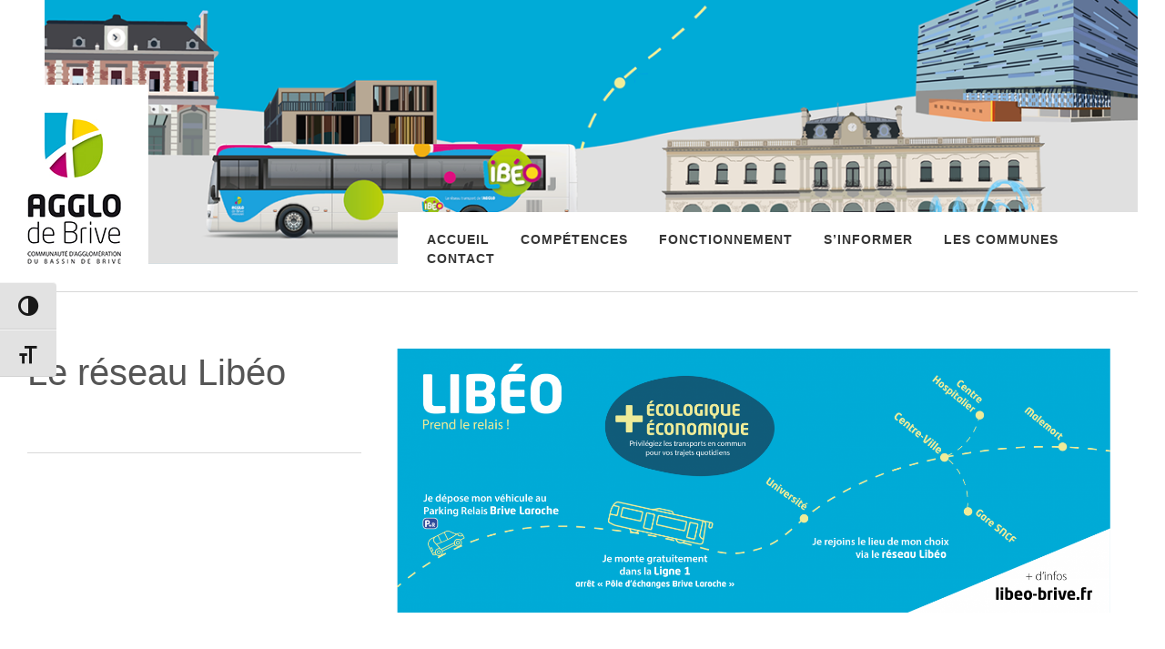

--- FILE ---
content_type: text/html; charset=UTF-8
request_url: http://adminagglo.brive.fr/les-competences/transports/reseau-libeo/
body_size: 12006
content:
<!DOCTYPE html>
<!--[if IE 8]><html class="no-js lt-ie9" lang="fr-FR"><![endif]-->
<!--[if gt IE 8]><!--><html class="no-js" lang="fr-FR"><!--<![endif]-->
	<head>
        <meta charset="UTF-8" />
        <meta http-equiv="X-UA-Compatible" content="IE=edge" />
        <meta name="viewport" content="width=device-width, initial-scale=1, maximum-scale=5" />
        		<link rel="pingback" href="http://adminagglo.brive.fr/xmlrpc.php">
				
                    <link rel="icon" type="image/png" href="http://www.agglodebrive.fr/wp-content/uploads/2015/03/Capture-d’écran-2015-09-01-à-16.35.24.png">
                
        <title>Le réseau Libéo &#8211; Agglo</title>
<meta name='robots' content='max-image-preview:large' />
<link rel='dns-prefetch' href='//fonts.googleapis.com' />
<link rel='dns-prefetch' href='//code.ionicframework.com' />
<link rel='dns-prefetch' href='//s.w.org' />
<link rel="alternate" type="application/rss+xml" title="Agglo &raquo; Flux" href="http://adminagglo.brive.fr/feed/" />
<link rel="alternate" type="application/rss+xml" title="Agglo &raquo; Flux des commentaires" href="http://adminagglo.brive.fr/comments/feed/" />
<link rel="alternate" type="application/rss+xml" title="Agglo &raquo; Le réseau Libéo Flux des commentaires" href="http://adminagglo.brive.fr/les-competences/transports/reseau-libeo/feed/" />
<script type="text/javascript">
window._wpemojiSettings = {"baseUrl":"https:\/\/s.w.org\/images\/core\/emoji\/13.1.0\/72x72\/","ext":".png","svgUrl":"https:\/\/s.w.org\/images\/core\/emoji\/13.1.0\/svg\/","svgExt":".svg","source":{"concatemoji":"http:\/\/adminagglo.brive.fr\/wp-includes\/js\/wp-emoji-release.min.js?ver=5.9.2"}};
/*! This file is auto-generated */
!function(e,a,t){var n,r,o,i=a.createElement("canvas"),p=i.getContext&&i.getContext("2d");function s(e,t){var a=String.fromCharCode;p.clearRect(0,0,i.width,i.height),p.fillText(a.apply(this,e),0,0);e=i.toDataURL();return p.clearRect(0,0,i.width,i.height),p.fillText(a.apply(this,t),0,0),e===i.toDataURL()}function c(e){var t=a.createElement("script");t.src=e,t.defer=t.type="text/javascript",a.getElementsByTagName("head")[0].appendChild(t)}for(o=Array("flag","emoji"),t.supports={everything:!0,everythingExceptFlag:!0},r=0;r<o.length;r++)t.supports[o[r]]=function(e){if(!p||!p.fillText)return!1;switch(p.textBaseline="top",p.font="600 32px Arial",e){case"flag":return s([127987,65039,8205,9895,65039],[127987,65039,8203,9895,65039])?!1:!s([55356,56826,55356,56819],[55356,56826,8203,55356,56819])&&!s([55356,57332,56128,56423,56128,56418,56128,56421,56128,56430,56128,56423,56128,56447],[55356,57332,8203,56128,56423,8203,56128,56418,8203,56128,56421,8203,56128,56430,8203,56128,56423,8203,56128,56447]);case"emoji":return!s([10084,65039,8205,55357,56613],[10084,65039,8203,55357,56613])}return!1}(o[r]),t.supports.everything=t.supports.everything&&t.supports[o[r]],"flag"!==o[r]&&(t.supports.everythingExceptFlag=t.supports.everythingExceptFlag&&t.supports[o[r]]);t.supports.everythingExceptFlag=t.supports.everythingExceptFlag&&!t.supports.flag,t.DOMReady=!1,t.readyCallback=function(){t.DOMReady=!0},t.supports.everything||(n=function(){t.readyCallback()},a.addEventListener?(a.addEventListener("DOMContentLoaded",n,!1),e.addEventListener("load",n,!1)):(e.attachEvent("onload",n),a.attachEvent("onreadystatechange",function(){"complete"===a.readyState&&t.readyCallback()})),(n=t.source||{}).concatemoji?c(n.concatemoji):n.wpemoji&&n.twemoji&&(c(n.twemoji),c(n.wpemoji)))}(window,document,window._wpemojiSettings);
</script>
<style type="text/css">
img.wp-smiley,
img.emoji {
	display: inline !important;
	border: none !important;
	box-shadow: none !important;
	height: 1em !important;
	width: 1em !important;
	margin: 0 0.07em !important;
	vertical-align: -0.1em !important;
	background: none !important;
	padding: 0 !important;
}
</style>
	<link rel='stylesheet' id='inscription_volontaire_style-css'  href='http://adminagglo.brive.fr/wp-content/plugins/inscription_volontaire/style.css?ver=5.9.2' type='text/css' media='all' />
<link rel='stylesheet' id='wp-block-library-css'  href='http://adminagglo.brive.fr/wp-includes/css/dist/block-library/style.min.css?ver=5.9.2' type='text/css' media='all' />
<style id='global-styles-inline-css' type='text/css'>
body{--wp--preset--color--black: #000000;--wp--preset--color--cyan-bluish-gray: #abb8c3;--wp--preset--color--white: #ffffff;--wp--preset--color--pale-pink: #f78da7;--wp--preset--color--vivid-red: #cf2e2e;--wp--preset--color--luminous-vivid-orange: #ff6900;--wp--preset--color--luminous-vivid-amber: #fcb900;--wp--preset--color--light-green-cyan: #7bdcb5;--wp--preset--color--vivid-green-cyan: #00d084;--wp--preset--color--pale-cyan-blue: #8ed1fc;--wp--preset--color--vivid-cyan-blue: #0693e3;--wp--preset--color--vivid-purple: #9b51e0;--wp--preset--gradient--vivid-cyan-blue-to-vivid-purple: linear-gradient(135deg,rgba(6,147,227,1) 0%,rgb(155,81,224) 100%);--wp--preset--gradient--light-green-cyan-to-vivid-green-cyan: linear-gradient(135deg,rgb(122,220,180) 0%,rgb(0,208,130) 100%);--wp--preset--gradient--luminous-vivid-amber-to-luminous-vivid-orange: linear-gradient(135deg,rgba(252,185,0,1) 0%,rgba(255,105,0,1) 100%);--wp--preset--gradient--luminous-vivid-orange-to-vivid-red: linear-gradient(135deg,rgba(255,105,0,1) 0%,rgb(207,46,46) 100%);--wp--preset--gradient--very-light-gray-to-cyan-bluish-gray: linear-gradient(135deg,rgb(238,238,238) 0%,rgb(169,184,195) 100%);--wp--preset--gradient--cool-to-warm-spectrum: linear-gradient(135deg,rgb(74,234,220) 0%,rgb(151,120,209) 20%,rgb(207,42,186) 40%,rgb(238,44,130) 60%,rgb(251,105,98) 80%,rgb(254,248,76) 100%);--wp--preset--gradient--blush-light-purple: linear-gradient(135deg,rgb(255,206,236) 0%,rgb(152,150,240) 100%);--wp--preset--gradient--blush-bordeaux: linear-gradient(135deg,rgb(254,205,165) 0%,rgb(254,45,45) 50%,rgb(107,0,62) 100%);--wp--preset--gradient--luminous-dusk: linear-gradient(135deg,rgb(255,203,112) 0%,rgb(199,81,192) 50%,rgb(65,88,208) 100%);--wp--preset--gradient--pale-ocean: linear-gradient(135deg,rgb(255,245,203) 0%,rgb(182,227,212) 50%,rgb(51,167,181) 100%);--wp--preset--gradient--electric-grass: linear-gradient(135deg,rgb(202,248,128) 0%,rgb(113,206,126) 100%);--wp--preset--gradient--midnight: linear-gradient(135deg,rgb(2,3,129) 0%,rgb(40,116,252) 100%);--wp--preset--duotone--dark-grayscale: url('#wp-duotone-dark-grayscale');--wp--preset--duotone--grayscale: url('#wp-duotone-grayscale');--wp--preset--duotone--purple-yellow: url('#wp-duotone-purple-yellow');--wp--preset--duotone--blue-red: url('#wp-duotone-blue-red');--wp--preset--duotone--midnight: url('#wp-duotone-midnight');--wp--preset--duotone--magenta-yellow: url('#wp-duotone-magenta-yellow');--wp--preset--duotone--purple-green: url('#wp-duotone-purple-green');--wp--preset--duotone--blue-orange: url('#wp-duotone-blue-orange');--wp--preset--font-size--small: 13px;--wp--preset--font-size--medium: 20px;--wp--preset--font-size--large: 36px;--wp--preset--font-size--x-large: 42px;}.has-black-color{color: var(--wp--preset--color--black) !important;}.has-cyan-bluish-gray-color{color: var(--wp--preset--color--cyan-bluish-gray) !important;}.has-white-color{color: var(--wp--preset--color--white) !important;}.has-pale-pink-color{color: var(--wp--preset--color--pale-pink) !important;}.has-vivid-red-color{color: var(--wp--preset--color--vivid-red) !important;}.has-luminous-vivid-orange-color{color: var(--wp--preset--color--luminous-vivid-orange) !important;}.has-luminous-vivid-amber-color{color: var(--wp--preset--color--luminous-vivid-amber) !important;}.has-light-green-cyan-color{color: var(--wp--preset--color--light-green-cyan) !important;}.has-vivid-green-cyan-color{color: var(--wp--preset--color--vivid-green-cyan) !important;}.has-pale-cyan-blue-color{color: var(--wp--preset--color--pale-cyan-blue) !important;}.has-vivid-cyan-blue-color{color: var(--wp--preset--color--vivid-cyan-blue) !important;}.has-vivid-purple-color{color: var(--wp--preset--color--vivid-purple) !important;}.has-black-background-color{background-color: var(--wp--preset--color--black) !important;}.has-cyan-bluish-gray-background-color{background-color: var(--wp--preset--color--cyan-bluish-gray) !important;}.has-white-background-color{background-color: var(--wp--preset--color--white) !important;}.has-pale-pink-background-color{background-color: var(--wp--preset--color--pale-pink) !important;}.has-vivid-red-background-color{background-color: var(--wp--preset--color--vivid-red) !important;}.has-luminous-vivid-orange-background-color{background-color: var(--wp--preset--color--luminous-vivid-orange) !important;}.has-luminous-vivid-amber-background-color{background-color: var(--wp--preset--color--luminous-vivid-amber) !important;}.has-light-green-cyan-background-color{background-color: var(--wp--preset--color--light-green-cyan) !important;}.has-vivid-green-cyan-background-color{background-color: var(--wp--preset--color--vivid-green-cyan) !important;}.has-pale-cyan-blue-background-color{background-color: var(--wp--preset--color--pale-cyan-blue) !important;}.has-vivid-cyan-blue-background-color{background-color: var(--wp--preset--color--vivid-cyan-blue) !important;}.has-vivid-purple-background-color{background-color: var(--wp--preset--color--vivid-purple) !important;}.has-black-border-color{border-color: var(--wp--preset--color--black) !important;}.has-cyan-bluish-gray-border-color{border-color: var(--wp--preset--color--cyan-bluish-gray) !important;}.has-white-border-color{border-color: var(--wp--preset--color--white) !important;}.has-pale-pink-border-color{border-color: var(--wp--preset--color--pale-pink) !important;}.has-vivid-red-border-color{border-color: var(--wp--preset--color--vivid-red) !important;}.has-luminous-vivid-orange-border-color{border-color: var(--wp--preset--color--luminous-vivid-orange) !important;}.has-luminous-vivid-amber-border-color{border-color: var(--wp--preset--color--luminous-vivid-amber) !important;}.has-light-green-cyan-border-color{border-color: var(--wp--preset--color--light-green-cyan) !important;}.has-vivid-green-cyan-border-color{border-color: var(--wp--preset--color--vivid-green-cyan) !important;}.has-pale-cyan-blue-border-color{border-color: var(--wp--preset--color--pale-cyan-blue) !important;}.has-vivid-cyan-blue-border-color{border-color: var(--wp--preset--color--vivid-cyan-blue) !important;}.has-vivid-purple-border-color{border-color: var(--wp--preset--color--vivid-purple) !important;}.has-vivid-cyan-blue-to-vivid-purple-gradient-background{background: var(--wp--preset--gradient--vivid-cyan-blue-to-vivid-purple) !important;}.has-light-green-cyan-to-vivid-green-cyan-gradient-background{background: var(--wp--preset--gradient--light-green-cyan-to-vivid-green-cyan) !important;}.has-luminous-vivid-amber-to-luminous-vivid-orange-gradient-background{background: var(--wp--preset--gradient--luminous-vivid-amber-to-luminous-vivid-orange) !important;}.has-luminous-vivid-orange-to-vivid-red-gradient-background{background: var(--wp--preset--gradient--luminous-vivid-orange-to-vivid-red) !important;}.has-very-light-gray-to-cyan-bluish-gray-gradient-background{background: var(--wp--preset--gradient--very-light-gray-to-cyan-bluish-gray) !important;}.has-cool-to-warm-spectrum-gradient-background{background: var(--wp--preset--gradient--cool-to-warm-spectrum) !important;}.has-blush-light-purple-gradient-background{background: var(--wp--preset--gradient--blush-light-purple) !important;}.has-blush-bordeaux-gradient-background{background: var(--wp--preset--gradient--blush-bordeaux) !important;}.has-luminous-dusk-gradient-background{background: var(--wp--preset--gradient--luminous-dusk) !important;}.has-pale-ocean-gradient-background{background: var(--wp--preset--gradient--pale-ocean) !important;}.has-electric-grass-gradient-background{background: var(--wp--preset--gradient--electric-grass) !important;}.has-midnight-gradient-background{background: var(--wp--preset--gradient--midnight) !important;}.has-small-font-size{font-size: var(--wp--preset--font-size--small) !important;}.has-medium-font-size{font-size: var(--wp--preset--font-size--medium) !important;}.has-large-font-size{font-size: var(--wp--preset--font-size--large) !important;}.has-x-large-font-size{font-size: var(--wp--preset--font-size--x-large) !important;}
</style>
<link rel='stylesheet' id='contact-form-7-css'  href='http://adminagglo.brive.fr/wp-content/plugins/contact-form-7/includes/css/styles.css?ver=5.5.3' type='text/css' media='all' />
<link rel='stylesheet' id='decisions_style-css'  href='http://adminagglo.brive.fr/wp-content/plugins/decisions/style.css?ver=5.9.2' type='text/css' media='all' />
<link rel='stylesheet' id='decisions_jqui_style-css'  href='http://adminagglo.brive.fr/wp-content/plugins/decisions/jquery-ui-1.11.4.custom/jquery-ui.min.css?ver=5.9.2' type='text/css' media='all' />
<link rel='stylesheet' id='deliberations_style-css'  href='http://adminagglo.brive.fr/wp-content/plugins/deliberations_v2/style.css?ver=5.9.2' type='text/css' media='all' />
<link rel='stylesheet' id='deliberations_jqui_style-css'  href='http://adminagglo.brive.fr/wp-content/plugins/deliberations_v2/jquery-ui-1.11.4.custom/jquery-ui.min.css?ver=5.9.2' type='text/css' media='all' />
<link rel='stylesheet' id='fix_style-css'  href='http://adminagglo.brive.fr/wp-content/plugins/fix/style.css?ver=5.9.2' type='text/css' media='all' />
<link rel='stylesheet' id='fix_jqui_style-css'  href='http://adminagglo.brive.fr/wp-content/plugins/fix/jquery-ui-1.11.4.custom/jquery-ui.min.css?ver=5.9.2' type='text/css' media='all' />
<link rel='stylesheet' id='ui-font-css'  href='http://adminagglo.brive.fr/wp-content/plugins/wp-accessibility/toolbar/fonts/css/a11y-toolbar.css?ver=5.9.2' type='text/css' media='all' />
<link rel='stylesheet' id='ui-a11y-css'  href='http://adminagglo.brive.fr/wp-content/plugins/wp-accessibility/toolbar/css/a11y.css?ver=5.9.2' type='text/css' media='all' />
<style id='ui-a11y-inline-css' type='text/css'>
.a11y-toolbar ul li button { font-size: 1.6em !important; }
</style>
<link rel='stylesheet' id='ui-fontsize.css-css'  href='http://adminagglo.brive.fr/wp-content/plugins/wp-accessibility/toolbar/css/a11y-fontsize.css?ver=5.9.2' type='text/css' media='all' />
<link rel='stylesheet' id='wpa-style-css'  href='http://adminagglo.brive.fr/wp-content/plugins/wp-accessibility/css/wpa-style.css?ver=5.9.2' type='text/css' media='all' />
<link rel='stylesheet' id='uxbarn-google-fonts-css'  href='https://fonts.googleapis.com/css?family=Raleway%3A300%2C700%7COpen+Sans%3A300%2C400' type='text/css' media='all' />
<link rel='stylesheet' id='uxbarn-reset-css'  href='http://adminagglo.brive.fr/wp-content/themes/Thine/css/reset.css' type='text/css' media='all' />
<link rel='stylesheet' id='uxbarn-foundation-css'  href='http://adminagglo.brive.fr/wp-content/themes/Thine/css/foundation.css' type='text/css' media='all' />
<link rel='stylesheet' id='uxbarn-ionicons2-css'  href='//code.ionicframework.com/ionicons/2.0.1/css/ionicons.min.css' type='text/css' media='all' />
<link rel='stylesheet' id='uxbarn-flexslider-css'  href='http://adminagglo.brive.fr/wp-content/plugins/uxbarn-portfolio/css/flexslider.css' type='text/css' media='all' />
<link rel='stylesheet' id='uxbarn-theme-css'  href='http://adminagglo.brive.fr/wp-content/themes/Thine/style.css' type='text/css' media='all' />
<link rel='stylesheet' id='uxbarn-theme-responsive-css'  href='http://adminagglo.brive.fr/wp-content/themes/Thine/css/thine-responsive.css' type='text/css' media='all' />
<link rel='stylesheet' id='js_composer_front-css'  href='http://adminagglo.brive.fr/wp-content/plugins/js_composer/assets/css/js_composer.min.css?ver=5.7' type='text/css' media='all' />
<script type='text/javascript' src='http://adminagglo.brive.fr/wp-content/plugins/inscription_volontaire/inscription_volontaire.js?ver=5.9.2' id='inscription_volontaire.js-js'></script>
<script type='text/javascript' src='http://adminagglo.brive.fr/wp-includes/js/jquery/jquery.min.js?ver=3.6.0' id='jquery-core-js'></script>
<script type='text/javascript' src='http://adminagglo.brive.fr/wp-includes/js/jquery/jquery-migrate.min.js?ver=3.3.2' id='jquery-migrate-js'></script>
<script type='text/javascript' src='http://adminagglo.brive.fr/wp-content/plugins/calculette_transports/calculette.js?ver=5.9.2&#038;rnd=1769012939' id='calculette.js-js'></script>
<script type='text/javascript' src='http://adminagglo.brive.fr/wp-content/plugins/decisions/decisions.js?ver=5.9.2' id='decisions.js-js'></script>
<script type='text/javascript' src='http://adminagglo.brive.fr/wp-content/plugins/decisions/jquery-ui-1.11.4.custom/jquery-ui.min.js?ver=5.9.2' id='jquery-ui.min.js-js'></script>
<script type='text/javascript' src='http://adminagglo.brive.fr/wp-content/plugins/deliberations_v2/deliberations.js?ver=5.9.2' id='deliberations.js-js'></script>
<script type='text/javascript' src='http://adminagglo.brive.fr/wp-content/themes/Thine/js/custom.modernizr.js' id='uxbarn-modernizr-js'></script>
<link rel="https://api.w.org/" href="http://adminagglo.brive.fr/wp-json/" /><link rel="alternate" type="application/json" href="http://adminagglo.brive.fr/wp-json/wp/v2/pages/404" /><link rel="EditURI" type="application/rsd+xml" title="RSD" href="http://adminagglo.brive.fr/xmlrpc.php?rsd" />
<link rel="wlwmanifest" type="application/wlwmanifest+xml" href="http://adminagglo.brive.fr/wp-includes/wlwmanifest.xml" /> 
<link rel="canonical" href="http://adminagglo.brive.fr/les-competences/transports/reseau-libeo/" />
<link rel='shortlink' href='http://adminagglo.brive.fr/?p=404' />
<link rel="alternate" type="application/json+oembed" href="http://adminagglo.brive.fr/wp-json/oembed/1.0/embed?url=http%3A%2F%2Fadminagglo.brive.fr%2Fles-competences%2Ftransports%2Freseau-libeo%2F" />
<link rel="alternate" type="text/xml+oembed" href="http://adminagglo.brive.fr/wp-json/oembed/1.0/embed?url=http%3A%2F%2Fadminagglo.brive.fr%2Fles-competences%2Ftransports%2Freseau-libeo%2F&#038;format=xml" />
<link rel="alternate" href="http://www.agglodebrive.fr/les-competences/transports/reseau-libeo/" hreflang="x-default" />		<style type="text/css">
		a, a:visited, #logo-wrapper h1, #menu-wrapper > ul > li > a:hover, #menu-wrapper > ul a.active, #menu-wrapper > ul > li.current-menu-item > a, #menu-wrapper > ul > li.current-menu-parent > a, #menu-wrapper > ul > li:hover > a, .top-bar-section a:hover, .top-bar-section .dropdown li.title h5 a:hover, #content-wrapper h1 span, #content-wrapper h2 span, #content-wrapper h3 span, #content-wrapper h4 span, #content-wrapper h5 span, #content-wrapper h6 span, #content-wrapper h1 strong, #content-wrapper h2 strong, #content-wrapper h3 strong, #content-wrapper h4 strong, #content-wrapper h5 strong, #content-wrapper h6 strong, #content-wrapper .uxb-port-element-filters a.active, #content-wrapper .uxb-port-element-filters a.active:hover, #content-container .uxb-team-name a:hover, #blog-list-wrapper .blog-meta li.readmore-link a, #blog-list-wrapper .blog-title a:hover, #content-wrapper #blog-pagination a:hover, #content-container .blog-element-title a:hover, #content-container blockquote cite, #content-container .uxb-tmnl-testimonial-item .uxb-tmnl-cite, #content-container #sidebar-wrapper .widget .uxb-tmnl-testimonial-item .uxb-tmnl-cite, #footer-content .uxb-tmnl-testimonial-item .uxb-tmnl-cite, span.uxb-dropcap, #content-wrapper h1 strong, #content-wrapper h2 strong, #content-wrapper h3 strong, #content-wrapper h4 strong, #content-wrapper h5 strong, #content-wrapper h6 strong { color: #1e73be; }#menu-wrapper > ul li ul a:hover, #menu-wrapper > ul > li > ul li:hover > a, #content-container .tags a:hover, #root-container a.image-link:hover .image-hover-icon, #root-container a.image-box:hover .image-hover-icon, #root-container .uxb-port-element-item:hover .image-hover-icon, #root-container .wpb_single_image .wpb_wrapper > a:hover .image-hover-icon, #root-container .button:hover, #root-container .wpb_button_a .wpb_button:hover, #root-container .vc_btn3[class*="theme-default"]:hover, #footer-content .tags-widget a:hover, .formError .formErrorArrow div, .formError .formErrorContent, #footer-content .tagcloud a:hover, #content-container .tags a:hover { background: #1e73be; }.has-line, #root-container .flickr_badge_image a:hover { border-color: #1e73be; }#content-container .ui-accordion-header.ui-state-active, .section-container.vertical-tabs > section.active > .title, .section-container.vertical-tabs > .section.active > .title, .cta-box.left-line, #root-container .vc_tta-accordion.vc_tta-style-theme-default .vc_tta-panels-container .vc_active .vc_tta-panel-heading a, .section-container.vertical-tabs > section.active > .title, .section-container.vertical-tabs > .section.active > .title, #root-container .wpb_content_element.wpb_tour .wpb_tabs_nav li.ui-tabs-active a, #root-container .uxb-tabs.vertical-tabs .tab-items li.ui-state-active a, #root-container .vc_tta-style-theme-default.vc_tta-tabs-position-left .vc_tta-tabs-list .vc_tta-tab.vc_active a, #root-container .vc_cta3.left-line { border-left-color: #1e73be; }#root-container .vc_tta-style-theme-default.vc_tta-tabs-position-right .vc_tta-tabs-list .vc_tta-tab.vc_active a, .cta-box.right-line, #root-container .vc_cta3.right-line { border-right-color: #1e73be; }.uxb-port-element-item-hover, .image-hover-border, #root-container .vc_tta-style-theme-default.vc_tta-tabs-position-bottom .vc_tta-tabs-list .vc_tta-tab.vc_active a, .cta-box.bottom-line, #root-container .vc_cta3.bottom-line { border-bottom-color: #1e73be; }#menu-wrapper > ul li ul, .section-container.tabs > section.active > .title, .section-container.tabs > .section.active > .title, .section-container.auto > section.active > .title, .section-container.auto > .section.active > .title, .section-container.tabs > section.active > .title a, .section-container.tabs > .section.active > .title a, .section-container.auto > section.active > .title a, .section-container.auto > .section.active > .title a, .section-container.vertical-tabs > section.active > .title a, .section-container.vertical-tabs > .section.active > .title a, #root-container .wpb_content_element .wpb_tabs_nav li.ui-tabs-active a, #root-container .vc_tta-tabs.vc_tta-style-theme-default .vc_tta-panels-container .vc_active .vc_tta-panel-heading a, #root-container .uxb-tabs ul.tab-items li.ui-state-active a, #root-container .vc_tta-style-theme-default .vc_tta-tabs-list .vc_tta-tab.vc_active a, .cta-box.top-line, #root-container .vc_cta3.top-line { border-top-color: #1e73be; }@media only screen and (max-width: 767px) { .section-container.vertical-tabs > section.active > .title, .section-container.vertical-tabs > .section.active > .title { border-top-color: #1e73be !important; } }#logo-wrapper h1, #no-header, #menu-wrapper > ul > li > a, #intro-title, #uxb-layerslider-container h1, #uxb-layerslider-container h1, #uxb-layerslider-container h2, #uxb-layerslider-container h3, #uxb-layerslider-container h4, #uxb-layerslider-container h5, #content-wrapper h1, #content-wrapper h2, #content-wrapper h3, #content-wrapper h4, #content-wrapper h5, #content-wrapper h6, #page-404 h1, .uxb-port-element-item-hover-info, #blog-pagination a, #blog-pagination span.current, #footer-content h5, #sidebar-wrapper .widget-item h1, #sidebar-wrapper .widget-item h2, #sidebar-wrapper .widget-item h3, #sidebar-wrapper .widget-item h4, #sidebar-wrapper .widget-item h5, #sidebar-wrapper .widget-item h6, #root-container #content-container blockquote p, #content-container #sidebar-wrapper blockquote p, #root-container #footer-content blockquote p, #content-container blockquote cite, #content-container .uxb-tmnl-testimonial-item .uxb-tmnl-cite, .box strong.title { font-family: Helvetica, sans-serif; }body, #tagline, #menu-wrapper > ul li ul a, #intro-body { font-family: Helvetica, sans-serif; }#logo-wrapper h1 { color: #01aad3; }#menu-wrapper > ul li ul a:hover, #menu-wrapper > ul > li > ul li:hover > a { background: #1e73be; }#content-wrapper, #content-wrapper p { color: #3f3f3f; }#content-wrapper a { color: #1e73be; }		</style> 
	<style type="text/css">.recentcomments a{display:inline !important;padding:0 !important;margin:0 !important;}</style><meta name="generator" content="Powered by WPBakery Page Builder - drag and drop page builder for WordPress."/>
<!--[if lte IE 9]><link rel="stylesheet" type="text/css" href="http://adminagglo.brive.fr/wp-content/plugins/js_composer/assets/css/vc_lte_ie9.min.css" media="screen"><![endif]--><noscript><style type="text/css"> .wpb_animate_when_almost_visible { opacity: 1; }</style></noscript>    </head>
    
	<body class="page-template-default page page-id-404 page-child parent-pageid-263 bg-set multiple-domain-adminagglo-brive-fr wpb-js-composer js-comp-ver-5.7 vc_responsive" >
		
		<!-- Root Container -->
		<div id="root-container">
			
			<!-- Header Container -->
			<div id="header-container" class="main-width">
				
				<!-- Logo and Tagline -->
				<div id="logo-wrapper">
					<a href="http://adminagglo.brive.fr/" class="bg-set">
						<img src="http://www.agglodebrive.fr/wp-content/uploads/2015/03/LOGO-AGGLO-NEW-2014-site.jpg" alt="Agglo" title="Agglo" width="103" height="167" />					</a>
				</div>
				
								
								<div id="tagline" class="bg-set">
									</div>
								
								
								
								
				<!-- Header Image Slider -->
				<div id="header-slider-container" class="show-arrows-nav  header-fixed-height ">
					
											
						<div id="header-image-type" class="filled-bg" style="background-image: url(http://adminagglo.brive.fr/wp-content/uploads/2023/02/Agglo-de-Brive-Bus-Libeo.png);"></div>						
						
						
											
				</div>
				
								<!-- Main Menu -->
				<nav id="menu-wrapper" class="bg-set">

					<ul id="menu-main" class="sf-menu sf-vertical"><li id="menu-item-223" class="menu-item menu-item-type-post_type menu-item-object-page menu-item-home menu-item-223"><a href="http://adminagglo.brive.fr/">Accueil</a></li>
<li id="menu-item-830" class="menu-item menu-item-type-custom menu-item-object-custom current-menu-ancestor menu-item-has-children menu-item-830"><a href="#">Compétences</a>
<ul class="sub-menu">
	<li id="menu-item-808" class="menu-item menu-item-type-custom menu-item-object-custom menu-item-has-children menu-item-808"><a href="#">Economie</a>
	<ul class="sub-menu">
		<li id="menu-item-145" class="menu-item menu-item-type-post_type menu-item-object-page menu-item-145"><a href="http://adminagglo.brive.fr/les-competences/economie/le-territoire/">Le territoire</a></li>
		<li id="menu-item-147" class="menu-item menu-item-type-post_type menu-item-object-page menu-item-147"><a href="http://adminagglo.brive.fr/les-competences/economie/le-guichet-unique/">Le guichet unique</a></li>
		<li id="menu-item-148" class="menu-item menu-item-type-post_type menu-item-object-page menu-item-148"><a href="http://adminagglo.brive.fr/les-competences/economie/zone-dactivites/">Les zones d’activités</a></li>
		<li id="menu-item-146" class="menu-item menu-item-type-post_type menu-item-object-page menu-item-146"><a href="http://adminagglo.brive.fr/les-competences/economie/les-actions-et-dispositifs-daide/">Les aides économiques</a></li>
	</ul>
</li>
	<li id="menu-item-812" class="menu-item menu-item-type-custom menu-item-object-custom menu-item-has-children menu-item-812"><a href="#">Habitat</a>
	<ul class="sub-menu">
		<li id="menu-item-307" class="menu-item menu-item-type-post_type menu-item-object-page menu-item-307"><a href="http://adminagglo.brive.fr/les-competences/habitat-et-urbanisme/actions-et-dispositifs/">Actions et dispositifs</a></li>
		<li id="menu-item-308" class="menu-item menu-item-type-post_type menu-item-object-page menu-item-308"><a href="http://adminagglo.brive.fr/les-competences/habitat-et-urbanisme/plh/">Programme Local de l’Habitat</a></li>
	</ul>
</li>
	<li id="menu-item-818" class="menu-item menu-item-type-custom menu-item-object-custom current-menu-ancestor current-menu-parent menu-item-has-children menu-item-818"><a href="http://www.agglodebrive.fr/les-competences/transports/velo/">Transports-Mobilités</a>
	<ul class="sub-menu">
		<li id="menu-item-7528" class="menu-item menu-item-type-post_type menu-item-object-page menu-item-7528"><a href="http://adminagglo.brive.fr/les-competences/transports/velo/">Tous à vélo !</a></li>
		<li id="menu-item-7690" class="menu-item menu-item-type-post_type menu-item-object-page menu-item-7690"><a href="http://adminagglo.brive.fr/les-competences/transports/libeo-scolaire/">Libéo Scolaire</a></li>
		<li id="menu-item-412" class="menu-item menu-item-type-post_type menu-item-object-page current-menu-item page_item page-item-404 current_page_item menu-item-412"><a href="http://adminagglo.brive.fr/les-competences/transports/reseau-libeo/" aria-current="page">Le réseau Libéo</a></li>
		<li id="menu-item-411" class="menu-item menu-item-type-post_type menu-item-object-page menu-item-411"><a href="http://adminagglo.brive.fr/les-competences/transports/pdu/">Plan de Déplacements Urbains</a></li>
		<li id="menu-item-410" class="menu-item menu-item-type-post_type menu-item-object-page menu-item-410"><a href="http://adminagglo.brive.fr/les-competences/transports/projet-mobilite/">Projets mobilité</a></li>
	</ul>
</li>
	<li id="menu-item-813" class="menu-item menu-item-type-custom menu-item-object-custom menu-item-has-children menu-item-813"><a href="#">Eau / Assainissement</a>
	<ul class="sub-menu">
		<li id="menu-item-7800" class="menu-item menu-item-type-post_type menu-item-object-page menu-item-7800"><a href="http://adminagglo.brive.fr/les-competences/eau-assainissement/leau-potable-2/">Dispositif récupération eau de pluie</a></li>
		<li id="menu-item-343" class="menu-item menu-item-type-post_type menu-item-object-page menu-item-343"><a href="http://adminagglo.brive.fr/les-competences/eau-assainissement/leau-potable/">L’eau potable</a></li>
		<li id="menu-item-346" class="menu-item menu-item-type-post_type menu-item-object-page menu-item-346"><a href="http://adminagglo.brive.fr/les-competences/eau-assainissement/lassainissement-collectif/">L’assainissement collectif</a></li>
		<li id="menu-item-345" class="menu-item menu-item-type-post_type menu-item-object-page menu-item-345"><a href="http://adminagglo.brive.fr/les-competences/eau-assainissement/lassainissement-non-collectif/">L’assainissement non collectif</a></li>
		<li id="menu-item-344" class="menu-item menu-item-type-post_type menu-item-object-page menu-item-344"><a href="http://adminagglo.brive.fr/les-competences/eau-assainissement/les-investissements/">Les investissements</a></li>
	</ul>
</li>
	<li id="menu-item-814" class="menu-item menu-item-type-custom menu-item-object-custom menu-item-has-children menu-item-814"><a href="#">Développement durable</a>
	<ul class="sub-menu">
		<li id="menu-item-370" class="menu-item menu-item-type-post_type menu-item-object-page menu-item-370"><a href="http://adminagglo.brive.fr/les-competences/developpement-durable/territoire-en-transition/">Territoire en transition</a></li>
		<li id="menu-item-3055" class="menu-item menu-item-type-post_type menu-item-object-page menu-item-3055"><a href="http://adminagglo.brive.fr/les-competences/developpement-durable/courses-zero-dechet/">Courses zéro déchet</a></li>
		<li id="menu-item-1337" class="menu-item menu-item-type-post_type menu-item-object-page menu-item-1337"><a href="http://adminagglo.brive.fr/les-competences/developpement-durable/le-bilan-des-actions/">Le bilan des actions</a></li>
	</ul>
</li>
	<li id="menu-item-3223" class="menu-item menu-item-type-post_type menu-item-object-page menu-item-has-children menu-item-3223"><a href="http://adminagglo.brive.fr/les-competences/le-territoire-positive/">Les énergies renouvelables</a>
	<ul class="sub-menu">
		<li id="menu-item-3226" class="menu-item menu-item-type-post_type menu-item-object-page menu-item-3226"><a href="http://adminagglo.brive.fr/les-competences/le-territoire-positive/le-photovoltaique/">Le photovoltaïque</a></li>
		<li id="menu-item-3225" class="menu-item menu-item-type-post_type menu-item-object-page menu-item-3225"><a href="http://adminagglo.brive.fr/les-competences/le-territoire-positive/le-bois-energie/">Le bois énergie</a></li>
		<li id="menu-item-3224" class="menu-item menu-item-type-post_type menu-item-object-page menu-item-3224"><a href="http://adminagglo.brive.fr/les-competences/le-territoire-positive/lhydroelectricite/">L’hydroélectricité</a></li>
	</ul>
</li>
	<li id="menu-item-1459" class="menu-item menu-item-type-custom menu-item-object-custom menu-item-has-children menu-item-1459"><a href="#">Les déchets</a>
	<ul class="sub-menu">
		<li id="menu-item-375" class="menu-item menu-item-type-post_type menu-item-object-page menu-item-375"><a href="http://adminagglo.brive.fr/les-competences/les-dechets/la-gestion-et-lelimination-des-dechets/">La gestion et l’élimination des déchets</a></li>
		<li id="menu-item-1489" class="menu-item menu-item-type-post_type menu-item-object-page menu-item-1489"><a href="http://adminagglo.brive.fr/les-competences/les-dechets/la-collecte-des-biodechets/">La collecte des biodéchets</a></li>
	</ul>
</li>
	<li id="menu-item-815" class="menu-item menu-item-type-custom menu-item-object-custom menu-item-has-children menu-item-815"><a href="#">Petite Enfance</a>
	<ul class="sub-menu">
		<li id="menu-item-388" class="menu-item menu-item-type-post_type menu-item-object-page menu-item-388"><a href="http://adminagglo.brive.fr/les-competences/petite-enfance/lagglo-et-la-petite-enfance/">L’Agglo et la petite enfance</a></li>
		<li id="menu-item-391" class="menu-item menu-item-type-post_type menu-item-object-page menu-item-391"><a href="http://adminagglo.brive.fr/les-competences/petite-enfance/multi-accueil-familial/">Multi-accueil familial</a></li>
		<li id="menu-item-390" class="menu-item menu-item-type-post_type menu-item-object-page menu-item-390"><a href="http://adminagglo.brive.fr/les-competences/petite-enfance/multi-accueil-collectif/">Multi-accueil collectif</a></li>
		<li id="menu-item-392" class="menu-item menu-item-type-post_type menu-item-object-page menu-item-392"><a href="http://adminagglo.brive.fr/les-competences/petite-enfance/relais-accueil-petite-enfance/">Relais Accueil Petite Enfance</a></li>
		<li id="menu-item-6943" class="menu-item menu-item-type-post_type menu-item-object-page menu-item-6943"><a href="http://adminagglo.brive.fr/les-competences/petite-enfance/laep-lieu-daccueil-enfants-parents/">LAEP – Lieu d’accueil enfants-parents</a></li>
	</ul>
</li>
	<li id="menu-item-816" class="menu-item menu-item-type-custom menu-item-object-custom menu-item-has-children menu-item-816"><a href="#">Solidarité et cohésion sociale</a>
	<ul class="sub-menu">
		<li id="menu-item-328" class="menu-item menu-item-type-post_type menu-item-object-page menu-item-328"><a href="http://adminagglo.brive.fr/les-competences/solidarite-et-cohesion-sociale/contrat-de-ville/">Contrat de ville</a></li>
		<li id="menu-item-1262" class="menu-item menu-item-type-post_type menu-item-object-page menu-item-1262"><a href="http://adminagglo.brive.fr/les-competences/solidarite-et-cohesion-sociale/clauses-sociales/">Les clauses sociales</a></li>
		<li id="menu-item-329" class="menu-item menu-item-type-post_type menu-item-object-page menu-item-329"><a href="http://adminagglo.brive.fr/les-competences/solidarite-et-cohesion-sociale/plie/">Le PLIE</a></li>
		<li id="menu-item-6286" class="menu-item menu-item-type-post_type menu-item-object-page menu-item-6286"><a href="http://adminagglo.brive.fr/les-competences/solidarite-et-cohesion-sociale/le-programme-de-reussite-educative/">Le Programme de Réussite Éducative</a></li>
	</ul>
</li>
	<li id="menu-item-817" class="menu-item menu-item-type-custom menu-item-object-custom menu-item-has-children menu-item-817"><a href="#">Tourisme</a>
	<ul class="sub-menu">
		<li id="menu-item-1159" class="menu-item menu-item-type-post_type menu-item-object-page menu-item-1159"><a href="http://adminagglo.brive.fr/les-competences/tourisme/office-de-tourisme/">Office de Tourisme</a></li>
		<li id="menu-item-1164" class="menu-item menu-item-type-post_type menu-item-object-page menu-item-1164"><a href="http://adminagglo.brive.fr/les-competences/tourisme/les-equipements-touristiques/">Les équipements touristiques</a></li>
	</ul>
</li>
	<li id="menu-item-7756" class="menu-item menu-item-type-post_type menu-item-object-page menu-item-has-children menu-item-7756"><a href="http://adminagglo.brive.fr/les-competences/numerique/">Numérique</a>
	<ul class="sub-menu">
		<li id="menu-item-1085" class="menu-item menu-item-type-post_type menu-item-object-page menu-item-1085"><a href="http://adminagglo.brive.fr/les-competences/numerique/haut-debit/">Très Haut Débit</a></li>
		<li id="menu-item-3610" class="menu-item menu-item-type-post_type menu-item-object-page menu-item-3610"><a href="http://adminagglo.brive.fr/les-competences/numerique/transformation-numerique/">Transformation numérique</a></li>
		<li id="menu-item-7745" class="menu-item menu-item-type-post_type menu-item-object-page menu-item-7745"><a href="http://adminagglo.brive.fr/les-competences/numerique/ateliers-numeriques/">Ateliers Numériques</a></li>
	</ul>
</li>
	<li id="menu-item-3963" class="menu-item menu-item-type-post_type menu-item-object-page menu-item-has-children menu-item-3963"><a href="http://adminagglo.brive.fr/les-competences/leurope-et-lagglo/">L’Europe et l’Agglo</a>
	<ul class="sub-menu">
		<li id="menu-item-7503" class="menu-item menu-item-type-post_type menu-item-object-page menu-item-7503"><a href="http://adminagglo.brive.fr/les-competences/leurope-et-lagglo/leader-2/">Programme européen 2023/2027</a></li>
		<li id="menu-item-1444" class="menu-item menu-item-type-post_type menu-item-object-page menu-item-1444"><a href="http://adminagglo.brive.fr/les-competences/economie/leader/">Progammation 2014/2020</a></li>
		<li id="menu-item-3998" class="menu-item menu-item-type-post_type menu-item-object-page menu-item-3998"><a href="http://adminagglo.brive.fr/les-competences/leurope-et-lagglo/les-actions-soutenues/">Les actions soutenues 2014 / 2020</a></li>
		<li id="menu-item-7812" class="menu-item menu-item-type-post_type menu-item-object-page menu-item-7812"><a href="http://adminagglo.brive.fr/les-competences/leurope-et-lagglo/les-actions-soutenues-2/">Les actions soutenues 2023 / 2027</a></li>
	</ul>
</li>
</ul>
</li>
<li id="menu-item-819" class="menu-item menu-item-type-custom menu-item-object-custom menu-item-has-children menu-item-819"><a href="#">Fonctionnement</a>
<ul class="sub-menu">
	<li id="menu-item-541" class="menu-item menu-item-type-post_type menu-item-object-page menu-item-541"><a href="http://adminagglo.brive.fr/services/la-collectivite/">La collectivité</a></li>
	<li id="menu-item-540" class="menu-item menu-item-type-post_type menu-item-object-page menu-item-540"><a href="http://adminagglo.brive.fr/services/les-chiffres/">Les chiffres</a></li>
	<li id="menu-item-539" class="menu-item menu-item-type-post_type menu-item-object-page menu-item-539"><a href="http://adminagglo.brive.fr/services/les-elus/">Les élus</a></li>
	<li id="menu-item-4240" class="menu-item menu-item-type-post_type menu-item-object-page menu-item-4240"><a href="http://adminagglo.brive.fr/services/deliberations/">Les délibérations</a></li>
	<li id="menu-item-6059" class="menu-item menu-item-type-post_type menu-item-object-page menu-item-6059"><a href="http://adminagglo.brive.fr/decisions/">Les décisions</a></li>
	<li id="menu-item-6060" class="menu-item menu-item-type-custom menu-item-object-custom menu-item-6060"><a href="http://adminagglo.brive.fr/arretes/">Les arrêtés</a></li>
	<li id="menu-item-6834" class="menu-item menu-item-type-post_type menu-item-object-page menu-item-6834"><a href="http://adminagglo.brive.fr/le-conseil-de-developpement/">Le Conseil de développement</a></li>
</ul>
</li>
<li id="menu-item-820" class="menu-item menu-item-type-custom menu-item-object-custom menu-item-has-children menu-item-820"><a href="#">S&rsquo;informer</a>
<ul class="sub-menu">
	<li id="menu-item-690" class="menu-item menu-item-type-post_type menu-item-object-page menu-item-690"><a href="http://adminagglo.brive.fr/about/actualites/">Actualités</a></li>
	<li id="menu-item-3366" class="menu-item menu-item-type-post_type menu-item-object-page menu-item-3366"><a href="http://adminagglo.brive.fr/about/lagglo-recrute/">L’Agglo recrute</a></li>
	<li id="menu-item-4953" class="menu-item menu-item-type-post_type menu-item-object-page menu-item-4953"><a href="http://adminagglo.brive.fr/enquetes-publiques/">Enquêtes publiques</a></li>
	<li id="menu-item-7388" class="menu-item menu-item-type-post_type menu-item-object-page menu-item-7388"><a href="http://adminagglo.brive.fr/acces-aux-documents-administratifs/">Accès aux documents administratifs</a></li>
</ul>
</li>
<li id="menu-item-158" class="menu-item menu-item-type-post_type menu-item-object-page menu-item-158"><a href="http://adminagglo.brive.fr/les-communes/">Les communes</a></li>
<li id="menu-item-143" class="menu-item menu-item-type-post_type menu-item-object-page menu-item-143"><a href="http://adminagglo.brive.fr/contactez-nous/">Contact</a></li>
</ul>					
					<nav id="mobile-menu" class="top-bar" data-topbar>
						<ul class="title-area">
							<!-- Do not remove this list item -->
							<li class="name"></li>
							
							<!-- Menu toggle button -->
							<li class="toggle-topbar menu-icon">
								<a href="#"><span>Menu</span></a>
							</li>
						</ul>
						
						<!-- Mobile menu's container -->
						<div class="top-bar-section"></div>
					</nav>
				
				</nav>
								
			</div>
			<!-- End id="header-container" -->
			
			<hr class="line-style" />
			
			<div id="content-container">
				
				<hr id="dynamic-side-line" class="line-style" />
				
				<div id="inner-content-container" class="main-width">
					
					
	
	<!-- Page Intro -->
	<div id="intro-wrapper">
			
		<h1 id="intro-title" >Le réseau Libéo</h1>			
	</div>
	
					
	
		
	<div id="content-wrapper" >
		
		<div class="row">
			<div class="uxb-col large-12 columns">
					
				<div class="vc_row wpb_row vc_row-fluid"><div class="wpb_column vc_column_container vc_col-sm-12"><div class="vc_column-inner"><div class="wpb_wrapper">
	<div class="wpb_text_column wpb_content_element " >
		<div class="wpb_wrapper">
			<p><a href="https://www.libeo-brive.fr/fr/actualites/3/parking-relais-brive-laroche/11/135" target="_blank" rel="noopener"><img class="alignnone size-full wp-image-6304" src="http://adminagglo.brive.fr/wp-content/uploads/2023/02/Libeo-prend-le-relais.png" alt="" width="3367" height="1245" srcset="http://adminagglo.brive.fr/wp-content/uploads/2023/02/Libeo-prend-le-relais.png 3367w, http://adminagglo.brive.fr/wp-content/uploads/2023/02/Libeo-prend-le-relais-300x111.png 300w, http://adminagglo.brive.fr/wp-content/uploads/2023/02/Libeo-prend-le-relais-1024x379.png 1024w, http://adminagglo.brive.fr/wp-content/uploads/2023/02/Libeo-prend-le-relais-768x284.png 768w, http://adminagglo.brive.fr/wp-content/uploads/2023/02/Libeo-prend-le-relais-1536x568.png 1536w, http://adminagglo.brive.fr/wp-content/uploads/2023/02/Libeo-prend-le-relais-2048x757.png 2048w, http://adminagglo.brive.fr/wp-content/uploads/2023/02/Libeo-prend-le-relais-916x339.png 916w, http://adminagglo.brive.fr/wp-content/uploads/2023/02/Libeo-prend-le-relais-590x218.png 590w, http://adminagglo.brive.fr/wp-content/uploads/2023/02/Libeo-prend-le-relais-363x134.png 363w" sizes="(max-width: 3367px) 100vw, 3367px" /></a></p>

		</div>
	</div>
</div></div></div></div><div class="vc_row wpb_row vc_row-fluid"><div class="wpb_column vc_column_container vc_col-sm-6"><div class="vc_column-inner"><div class="wpb_wrapper">
	<div class="wpb_text_column wpb_content_element " >
		<div class="wpb_wrapper">
			<p><a href="https://www.libeo-brive.fr/fr/actualites/3/telechargez-lapplication-m-ticket-libeo/11/15" target="_blank" rel="noopener"><img loading="lazy" class="alignnone size-full wp-image-6288" src="http://adminagglo.brive.fr/wp-content/uploads/2023/02/Appli-Libeo.png" alt="" width="1200" height="900" srcset="http://adminagglo.brive.fr/wp-content/uploads/2023/02/Appli-Libeo.png 1200w, http://adminagglo.brive.fr/wp-content/uploads/2023/02/Appli-Libeo-300x225.png 300w, http://adminagglo.brive.fr/wp-content/uploads/2023/02/Appli-Libeo-1024x768.png 1024w, http://adminagglo.brive.fr/wp-content/uploads/2023/02/Appli-Libeo-768x576.png 768w, http://adminagglo.brive.fr/wp-content/uploads/2023/02/Appli-Libeo-916x687.png 916w, http://adminagglo.brive.fr/wp-content/uploads/2023/02/Appli-Libeo-590x443.png 590w, http://adminagglo.brive.fr/wp-content/uploads/2023/02/Appli-Libeo-363x272.png 363w" sizes="(max-width: 1200px) 100vw, 1200px" /></a></p>

		</div>
	</div>
</div></div></div><div class="wpb_column vc_column_container vc_col-sm-6"><div class="vc_column-inner"><div class="wpb_wrapper">
	<div class="wpb_text_column wpb_content_element " >
		<div class="wpb_wrapper">
			<p><a href="http://adminagglo.brive.fr/les-competences/transports/libeo-scolaire/" target="_blank" rel="noopener"><img loading="lazy" class="alignnone size-full wp-image-6314" src="http://adminagglo.brive.fr/wp-content/uploads/2023/02/Libeo-Transport-Scolaire.png" alt="" width="1200" height="900" srcset="http://adminagglo.brive.fr/wp-content/uploads/2023/02/Libeo-Transport-Scolaire.png 1200w, http://adminagglo.brive.fr/wp-content/uploads/2023/02/Libeo-Transport-Scolaire-300x225.png 300w, http://adminagglo.brive.fr/wp-content/uploads/2023/02/Libeo-Transport-Scolaire-1024x768.png 1024w, http://adminagglo.brive.fr/wp-content/uploads/2023/02/Libeo-Transport-Scolaire-768x576.png 768w, http://adminagglo.brive.fr/wp-content/uploads/2023/02/Libeo-Transport-Scolaire-916x687.png 916w, http://adminagglo.brive.fr/wp-content/uploads/2023/02/Libeo-Transport-Scolaire-590x443.png 590w, http://adminagglo.brive.fr/wp-content/uploads/2023/02/Libeo-Transport-Scolaire-363x272.png 363w" sizes="(max-width: 1200px) 100vw, 1200px" /></a></p>

		</div>
	</div>
</div></div></div></div><div class="vc_row wpb_row vc_row-fluid"><div class="wpb_column vc_column_container vc_col-sm-4"><div class="vc_column-inner"><div class="wpb_wrapper">
	<div class="wpb_text_column wpb_content_element " >
		<div class="wpb_wrapper">
			<p><a href="https://www.libeo-brive.fr/fr/libeo-accessible/77" target="_blank" rel="noopener"><img loading="lazy" class="alignnone size-full wp-image-6306" src="http://adminagglo.brive.fr/wp-content/uploads/2023/02/Libeo-accessible.png" alt="" width="1000" height="1000" srcset="http://adminagglo.brive.fr/wp-content/uploads/2023/02/Libeo-accessible.png 1000w, http://adminagglo.brive.fr/wp-content/uploads/2023/02/Libeo-accessible-300x300.png 300w, http://adminagglo.brive.fr/wp-content/uploads/2023/02/Libeo-accessible-150x150.png 150w, http://adminagglo.brive.fr/wp-content/uploads/2023/02/Libeo-accessible-768x768.png 768w, http://adminagglo.brive.fr/wp-content/uploads/2023/02/Libeo-accessible-230x230.png 230w, http://adminagglo.brive.fr/wp-content/uploads/2023/02/Libeo-accessible-198x198.png 198w, http://adminagglo.brive.fr/wp-content/uploads/2023/02/Libeo-accessible-60x60.png 60w, http://adminagglo.brive.fr/wp-content/uploads/2023/02/Libeo-accessible-285x285.png 285w, http://adminagglo.brive.fr/wp-content/uploads/2023/02/Libeo-accessible-206x206.png 206w, http://adminagglo.brive.fr/wp-content/uploads/2023/02/Libeo-accessible-916x916.png 916w, http://adminagglo.brive.fr/wp-content/uploads/2023/02/Libeo-accessible-590x590.png 590w, http://adminagglo.brive.fr/wp-content/uploads/2023/02/Libeo-accessible-363x363.png 363w" sizes="(max-width: 1000px) 100vw, 1000px" /></a></p>

		</div>
	</div>
</div></div></div><div class="wpb_column vc_column_container vc_col-sm-4"><div class="vc_column-inner"><div class="wpb_wrapper">
	<div class="wpb_text_column wpb_content_element " >
		<div class="wpb_wrapper">
			<p><a href="https://www.libeo-brive.fr/fr/libeo-a-la-demande/75" target="_blank" rel="noopener"><img loading="lazy" class="alignnone size-full wp-image-6308" src="http://adminagglo.brive.fr/wp-content/uploads/2023/02/Libeo-a-la-demande.png" alt="" width="1000" height="1000" srcset="http://adminagglo.brive.fr/wp-content/uploads/2023/02/Libeo-a-la-demande.png 1000w, http://adminagglo.brive.fr/wp-content/uploads/2023/02/Libeo-a-la-demande-300x300.png 300w, http://adminagglo.brive.fr/wp-content/uploads/2023/02/Libeo-a-la-demande-150x150.png 150w, http://adminagglo.brive.fr/wp-content/uploads/2023/02/Libeo-a-la-demande-768x768.png 768w, http://adminagglo.brive.fr/wp-content/uploads/2023/02/Libeo-a-la-demande-230x230.png 230w, http://adminagglo.brive.fr/wp-content/uploads/2023/02/Libeo-a-la-demande-198x198.png 198w, http://adminagglo.brive.fr/wp-content/uploads/2023/02/Libeo-a-la-demande-60x60.png 60w, http://adminagglo.brive.fr/wp-content/uploads/2023/02/Libeo-a-la-demande-285x285.png 285w, http://adminagglo.brive.fr/wp-content/uploads/2023/02/Libeo-a-la-demande-206x206.png 206w, http://adminagglo.brive.fr/wp-content/uploads/2023/02/Libeo-a-la-demande-916x916.png 916w, http://adminagglo.brive.fr/wp-content/uploads/2023/02/Libeo-a-la-demande-590x590.png 590w, http://adminagglo.brive.fr/wp-content/uploads/2023/02/Libeo-a-la-demande-363x363.png 363w" sizes="(max-width: 1000px) 100vw, 1000px" /></a></p>

		</div>
	</div>
</div></div></div><div class="wpb_column vc_column_container vc_col-sm-4"><div class="vc_column-inner"><div class="wpb_wrapper">
	<div class="wpb_text_column wpb_content_element " >
		<div class="wpb_wrapper">
			<p><a href="https://www.libeo-brive.fr/se-deplacer/lignes/ligne-bus-libeo-emploi" target="_blank" rel="noopener"><img loading="lazy" class="alignnone size-full wp-image-6307" src="http://adminagglo.brive.fr/wp-content/uploads/2023/02/Libeo-Emploi.jpg" alt="" width="1000" height="1000" srcset="http://adminagglo.brive.fr/wp-content/uploads/2023/02/Libeo-Emploi.jpg 1000w, http://adminagglo.brive.fr/wp-content/uploads/2023/02/Libeo-Emploi-300x300.jpg 300w, http://adminagglo.brive.fr/wp-content/uploads/2023/02/Libeo-Emploi-150x150.jpg 150w, http://adminagglo.brive.fr/wp-content/uploads/2023/02/Libeo-Emploi-768x768.jpg 768w, http://adminagglo.brive.fr/wp-content/uploads/2023/02/Libeo-Emploi-230x230.jpg 230w, http://adminagglo.brive.fr/wp-content/uploads/2023/02/Libeo-Emploi-198x198.jpg 198w, http://adminagglo.brive.fr/wp-content/uploads/2023/02/Libeo-Emploi-60x60.jpg 60w, http://adminagglo.brive.fr/wp-content/uploads/2023/02/Libeo-Emploi-285x285.jpg 285w, http://adminagglo.brive.fr/wp-content/uploads/2023/02/Libeo-Emploi-206x206.jpg 206w, http://adminagglo.brive.fr/wp-content/uploads/2023/02/Libeo-Emploi-916x916.jpg 916w, http://adminagglo.brive.fr/wp-content/uploads/2023/02/Libeo-Emploi-590x590.jpg 590w, http://adminagglo.brive.fr/wp-content/uploads/2023/02/Libeo-Emploi-363x363.jpg 363w" sizes="(max-width: 1000px) 100vw, 1000px" /></a></p>

		</div>
	</div>
</div></div></div></div><div class="vc_row wpb_row vc_row-fluid"><div class="wpb_column vc_column_container vc_col-sm-6"><div class="vc_column-inner"><div class="wpb_wrapper">
	<div class="wpb_text_column wpb_content_element " >
		<div class="wpb_wrapper">
			<p><a href="https://www.libeo-brive.fr/fr/points-de-vente/83" target="_blank" rel="noopener"><img loading="lazy" class="alignnone size-full wp-image-6291" src="http://adminagglo.brive.fr/wp-content/uploads/2023/02/Points-de-vente-Libeo.png" alt="" width="1200" height="900" srcset="http://adminagglo.brive.fr/wp-content/uploads/2023/02/Points-de-vente-Libeo.png 1200w, http://adminagglo.brive.fr/wp-content/uploads/2023/02/Points-de-vente-Libeo-300x225.png 300w, http://adminagglo.brive.fr/wp-content/uploads/2023/02/Points-de-vente-Libeo-1024x768.png 1024w, http://adminagglo.brive.fr/wp-content/uploads/2023/02/Points-de-vente-Libeo-768x576.png 768w, http://adminagglo.brive.fr/wp-content/uploads/2023/02/Points-de-vente-Libeo-916x687.png 916w, http://adminagglo.brive.fr/wp-content/uploads/2023/02/Points-de-vente-Libeo-590x443.png 590w, http://adminagglo.brive.fr/wp-content/uploads/2023/02/Points-de-vente-Libeo-363x272.png 363w" sizes="(max-width: 1200px) 100vw, 1200px" /></a></p>

		</div>
	</div>
</div></div></div><div class="wpb_column vc_column_container vc_col-sm-6"><div class="vc_column-inner"><div class="wpb_wrapper">
	<div class="wpb_text_column wpb_content_element " >
		<div class="wpb_wrapper">
			<p><a href="https://www.libeo-brive.fr/fr/foire-aux-questions/12" target="_blank" rel="noopener"><img loading="lazy" class="alignnone size-full wp-image-6299" src="http://adminagglo.brive.fr/wp-content/uploads/2023/02/Libeo-FAQ.png" alt="" width="1200" height="900" srcset="http://adminagglo.brive.fr/wp-content/uploads/2023/02/Libeo-FAQ.png 1200w, http://adminagglo.brive.fr/wp-content/uploads/2023/02/Libeo-FAQ-300x225.png 300w, http://adminagglo.brive.fr/wp-content/uploads/2023/02/Libeo-FAQ-1024x768.png 1024w, http://adminagglo.brive.fr/wp-content/uploads/2023/02/Libeo-FAQ-768x576.png 768w, http://adminagglo.brive.fr/wp-content/uploads/2023/02/Libeo-FAQ-916x687.png 916w, http://adminagglo.brive.fr/wp-content/uploads/2023/02/Libeo-FAQ-590x443.png 590w, http://adminagglo.brive.fr/wp-content/uploads/2023/02/Libeo-FAQ-363x272.png 363w" sizes="(max-width: 1200px) 100vw, 1200px" /></a></p>

		</div>
	</div>
</div></div></div></div>
		        
		        		        
		        					
			</div>
		</div>
        
    </div>
    <!-- End id="content-wrapper" -->
    
    		
				
		

					
				</div>
				<!-- End id="inner-content-container" -->
				
			</div>
			<!-- End id="content-container" -->
			
			<hr class="line-style" />

			<!-- Footer Section -->
			<div id="footer-root-container">
				
						        
		        				
				<!-- Footer Bar -->
				<div id="footer-bar-container" class="main-width">
					<div id="footer-bar">
						
						<a id="footer-logo" href="http://adminagglo.brive.fr"><img src="http://www.agglodebrive.fr/wp-content/uploads/2014/10/LOGO-AGGLO-NEW-2014-site.jpg" alt="Agglo" title="Agglo" width="40" height="65" /></a>						
						<div id="copyright">
							2015 © Agglo						</div>
						
												
					</div>
				</div>
				
			</div>
			<!-- End id="footer-root-container" -->
			
		</div>
		<!-- End id="root-container" -->
		
		<script type='text/javascript' src='http://adminagglo.brive.fr/wp-includes/js/dist/vendor/regenerator-runtime.min.js?ver=0.13.9' id='regenerator-runtime-js'></script>
<script type='text/javascript' src='http://adminagglo.brive.fr/wp-includes/js/dist/vendor/wp-polyfill.min.js?ver=3.15.0' id='wp-polyfill-js'></script>
<script type='text/javascript' id='contact-form-7-js-extra'>
/* <![CDATA[ */
var wpcf7 = {"api":{"root":"http:\/\/adminagglo.brive.fr\/wp-json\/","namespace":"contact-form-7\/v1"}};
/* ]]> */
</script>
<script type='text/javascript' src='http://adminagglo.brive.fr/wp-content/plugins/contact-form-7/includes/js/index.js?ver=5.5.3' id='contact-form-7-js'></script>
<script type='text/javascript' id='wpa-toolbar-js-extra'>
/* <![CDATA[ */
var wpa = {"location":"body","is_rtl":"ltr","is_right":"left","responsive":"a11y-non-responsive","contrast":"Passer en contraste \u00e9lev\u00e9","grayscale":"Basculer en niveau de gris","fontsize":"Changer la taille de la police","enable_grayscale":"false","enable_fontsize":"true","enable_contrast":"true"};
/* ]]> */
</script>
<script type='text/javascript' src='http://adminagglo.brive.fr/wp-content/plugins/wp-accessibility/js/wpa-toolbar.js?ver=1.1' id='wpa-toolbar-js'></script>
<script type='text/javascript' id='ui-a11y-js-extra'>
/* <![CDATA[ */
var wpa11y = {"path":"http:\/\/adminagglo.brive.fr\/wp-content\/plugins\/wp-accessibility\/toolbar\/css\/a11y-contrast.css"};
/* ]]> */
</script>
<script type='text/javascript' src='http://adminagglo.brive.fr/wp-content/plugins/wp-accessibility/toolbar/js/a11y.js?ver=1.0' id='ui-a11y-js'></script>
<script type='text/javascript' id='longdesc.button-js-extra'>
/* <![CDATA[ */
var wparest = {"url":"http:\/\/adminagglo.brive.fr\/wp-json\/wp\/v2\/media","text":"<span>Long Description<\/span>"};
/* ]]> */
</script>
<script type='text/javascript' src='http://adminagglo.brive.fr/wp-content/plugins/wp-accessibility/js/longdesc.button.js?ver=1.0' id='longdesc.button-js'></script>
<script type='text/javascript' src='http://adminagglo.brive.fr/wp-content/plugins/wp-accessibility/js/current-menu-item.js?ver=1.0' id='current.menu-js'></script>
<script type='text/javascript' id='uxbarn-foundation-js-extra'>
/* <![CDATA[ */
var FoundationParams = {"back_text":"Back"};
/* ]]> */
</script>
<script type='text/javascript' src='http://adminagglo.brive.fr/wp-content/themes/Thine/js/foundation.js' id='uxbarn-foundation-js'></script>
<script type='text/javascript' src='http://adminagglo.brive.fr/wp-content/themes/Thine/js/jquery.hoverIntent.js' id='uxbarn-hoverintent-js'></script>
<script type='text/javascript' src='http://adminagglo.brive.fr/wp-content/themes/Thine/js/superfish.js' id='uxbarn-superfish-js'></script>
<script type='text/javascript' src='http://adminagglo.brive.fr/wp-content/themes/Thine/js/jquery.easing.1.3.js' id='uxbarn-easing-js'></script>
<script type='text/javascript' src='http://adminagglo.brive.fr/wp-content/themes/Thine/js/jquery.touchSwipe.js' id='uxbarn-touchswipe-js'></script>
<script type='text/javascript' src='http://adminagglo.brive.fr/wp-content/themes/Thine/js/jquery.transit.js' id='uxbarn-transit-js'></script>
<script type='text/javascript' src='http://adminagglo.brive.fr/wp-content/themes/Thine/js/jquery.carouFredSel-6.2.1.js' id='uxbarn-caroufredsel-js'></script>
<script type='text/javascript' src='http://adminagglo.brive.fr/wp-content/plugins/uxbarn-portfolio/js/imagesloaded.pkgd.js' id='uxbarn-imagesloaded-js'></script>
<script type='text/javascript' src='http://adminagglo.brive.fr/wp-content/plugins/uxbarn-portfolio/js/isotope.pkgd.js' id='uxbarn-isotope-js'></script>
<script type='text/javascript' src='http://adminagglo.brive.fr/wp-includes/js/comment-reply.min.js?ver=5.9.2' id='comment-reply-js'></script>
<script type='text/javascript' id='uxbarn-theme-js-extra'>
/* <![CDATA[ */
var ThemeOptions = {"enable_lightbox_wp_gallery":"1","use_themes_bullet_nav_styles":""};
/* ]]> */
</script>
<script type='text/javascript' src='http://adminagglo.brive.fr/wp-content/themes/Thine/js/thine.js' id='uxbarn-theme-js'></script>
<script type='text/javascript' id='wp-accessibility-js-extra'>
/* <![CDATA[ */
var wpa = {"skiplinks":{"enabled":false,"output":""},"target":"","tabindex":"1","underline":{"enabled":false,"target":"a"},"dir":"ltr","lang":"fr-FR"};
/* ]]> */
</script>
<script type='text/javascript' src='http://adminagglo.brive.fr/wp-content/plugins/wp-accessibility/js/wp-accessibility.js?ver=1.0' id='wp-accessibility-js'></script>
<script type='text/javascript' src='http://adminagglo.brive.fr/wp-content/plugins/js_composer/assets/js/dist/js_composer_front.min.js?ver=5.7' id='wpb_composer_front_js-js'></script>

	</body>
</html>

--- FILE ---
content_type: text/css
request_url: http://adminagglo.brive.fr/wp-content/plugins/inscription_volontaire/style.css?ver=5.9.2
body_size: 227
content:
#commloading {
background:rgba(0,0,0,0.3) url('./images/ajax-loader.gif') no-repeat 50% 50%;
display:block;z-index:10000;
height:64px;position:absolute;
-webkit-border-radius: 8px;
-moz-border-radius: 8px;
border-radius: 8px;
}

--- FILE ---
content_type: text/css
request_url: http://adminagglo.brive.fr/wp-content/plugins/fix/style.css?ver=5.9.2
body_size: 627
content:
.ui-accordion-header { 
	background:url('./imgs/plus.png') no-repeat 4px 50% !important;text-indent:20px;
}

.ui-accordion-header-active { 
	background:url('./imgs/moins.png') no-repeat 4px 50% !important;text-indent:20px;
}

.accTrigger {
	background-repeat:no-repeat !important;
	background-position:50% 50% !important;
	background-size:cover !important;
	padding:16px 8px 32px 8px !important;
}

.accTrigger>div { background:rgba(255,255,255,0.4);-webkit-border-radius: 16px;-moz-border-radius: 16px;border-radius: 16px; }
.c12h14hcontent { display:none;padding:8px 0 8px 8px;border-left:4px solid #BBBBBB; }